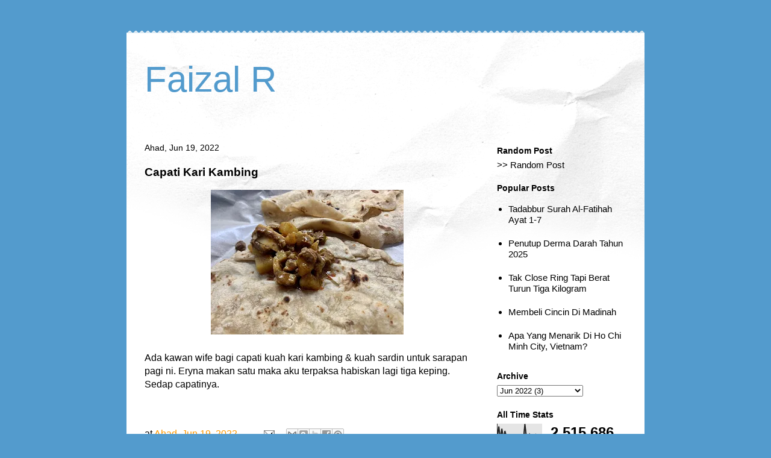

--- FILE ---
content_type: text/html; charset=UTF-8
request_url: https://www.faizalr.com/2022/06/capati-kari-kambing.html
body_size: 12782
content:
<!DOCTYPE html>
<html class='v2' dir='ltr' lang='ms' xmlns='http://www.w3.org/1999/xhtml' xmlns:b='http://www.google.com/2005/gml/b' xmlns:data='http://www.google.com/2005/gml/data' xmlns:expr='http://www.google.com/2005/gml/expr'>
<head>
<link href='https://www.blogger.com/static/v1/widgets/335934321-css_bundle_v2.css' rel='stylesheet' type='text/css'/>
<meta content='bf4c132ff5e40604a41d7e5792928a12' name='p:domain_verify'/>
<script async='async' crossorigin='anonymous' src='https://pagead2.googlesyndication.com/pagead/js/adsbygoogle.js?client=ca-pub-5233842062474187'></script>
<meta content='width=1100' name='viewport'/>
<meta content='text/html; charset=UTF-8' http-equiv='Content-Type'/>
<meta content='blogger' name='generator'/>
<link href='https://www.faizalr.com/favicon.ico' rel='icon' type='image/x-icon'/>
<link href='https://www.faizalr.com/2022/06/capati-kari-kambing.html' rel='canonical'/>
<link rel="alternate" type="application/atom+xml" title="Faizal R - Atom" href="https://www.faizalr.com/feeds/posts/default" />
<link rel="alternate" type="application/rss+xml" title="Faizal R - RSS" href="https://www.faizalr.com/feeds/posts/default?alt=rss" />
<link rel="service.post" type="application/atom+xml" title="Faizal R - Atom" href="https://www.blogger.com/feeds/6842615/posts/default" />

<link rel="alternate" type="application/atom+xml" title="Faizal R - Atom" href="https://www.faizalr.com/feeds/2332020566616228069/comments/default" />
<!--Can't find substitution for tag [blog.ieCssRetrofitLinks]-->
<link href='https://blogger.googleusercontent.com/img/b/R29vZ2xl/AVvXsEhoyOjWRzDeV5_fiLtyHSw4tVSB0_hJccbe7l-6T5du6CDtRThpU4NmasClI5LtpH0Qarfc_Kdrjgy6c76rVmyGPikhP9wdAKsehyf1qcKS2kJedPjv6ZPwlqTgpsyPTrGh1Kb2peLU1Npfxyb2c8JVr1nYYR81uBfyohE5k-oZmhwv0LO27bw/s320/AC6E214C-C37F-48A6-BC0F-0D13A63979BC.jpeg' rel='image_src'/>
<meta content='https://www.faizalr.com/2022/06/capati-kari-kambing.html' property='og:url'/>
<meta content='Capati Kari Kambing ' property='og:title'/>
<meta content='A blog about technology and personal interest.' property='og:description'/>
<meta content='https://blogger.googleusercontent.com/img/b/R29vZ2xl/AVvXsEhoyOjWRzDeV5_fiLtyHSw4tVSB0_hJccbe7l-6T5du6CDtRThpU4NmasClI5LtpH0Qarfc_Kdrjgy6c76rVmyGPikhP9wdAKsehyf1qcKS2kJedPjv6ZPwlqTgpsyPTrGh1Kb2peLU1Npfxyb2c8JVr1nYYR81uBfyohE5k-oZmhwv0LO27bw/w1200-h630-p-k-no-nu/AC6E214C-C37F-48A6-BC0F-0D13A63979BC.jpeg' property='og:image'/>
<title>Faizal R: Capati Kari Kambing </title>
<style id='page-skin-1' type='text/css'><!--
/*
-----------------------------------------------
Blogger Template Style
Name:     Travel
Designer: Sookhee Lee
URL:      www.plyfly.net
----------------------------------------------- */
/* Variable definitions
====================
<Variable name="keycolor" description="Main Color" type="color" default="#539bcd"/>
<Group description="Page Text" selector="body">
<Variable name="body.font" description="Font" type="font"
default="normal normal 13px 'Trebuchet MS',Trebuchet,sans-serif"/>
<Variable name="body.text.color" description="Text Color" type="color" default="#bbbbbb"/>
</Group>
<Group description="Backgrounds" selector=".body-fauxcolumns-outer">
<Variable name="body.background.color" description="Outer Background" type="color" default="#539bcd"/>
<Variable name="content.background.color" description="Main Background" type="color" default="transparent"/>
</Group>
<Group description="Links" selector=".main-outer">
<Variable name="link.color" description="Link Color" type="color" default="#ff9900"/>
<Variable name="link.visited.color" description="Visited Color" type="color" default="#b87209"/>
<Variable name="link.hover.color" description="Hover Color" type="color" default="#ff9900"/>
</Group>
<Group description="Blog Title" selector=".header h1">
<Variable name="header.font" description="Font" type="font"
default="normal normal 60px 'Trebuchet MS',Trebuchet,sans-serif"/>
<Variable name="header.text.color" description="Text Color" type="color" default="#ffffff" />
</Group>
<Group description="Blog Description" selector=".header .description">
<Variable name="description.text.color" description="Description Color" type="color"
default="#000000" />
</Group>
<Group description="Tabs Text" selector=".tabs-inner .widget li a">
<Variable name="tabs.font" description="Font" type="font"
default="normal bold 16px 'Trebuchet MS',Trebuchet,sans-serif"/>
<Variable name="tabs.text.color" description="Text Color" type="color" default="#ffffff"/>
<Variable name="tabs.selected.text.color" description="Selected Color" type="color" default="#ffffff"/>
</Group>
<Group description="Tabs Background" selector=".tabs-outer .PageList">
<Variable name="tabs.background.color" description="Background Color" type="color" default="transparent"/>
<Variable name="tabs.selected.background.color" description="Selected Color" type="color" default="transparent"/>
</Group>
<Group description="Date Header" selector=".main-inner h2.date-header">
<Variable name="date.font" description="Font" type="font"
default="normal normal 14px 'Trebuchet MS',Trebuchet,sans-serif"/>
<Variable name="date.text.color" description="Text Color" type="color" default="#000000"/>
</Group>
<Group description="Post Title" selector="h3.post-title a">
<Variable name="post.title.font" description="Font" type="font"
default="normal bold 20px 'Trebuchet MS',Trebuchet,sans-serif"/>
<Variable name="post.title.text.color" description="Text Color" type="color"
default="#ffffff"/>
</Group>
<Group description="Post Background" selector=".column-center-inner">
<Variable name="post.background.color" description="Background Color" type="color"
default="transparent"/>
<Variable name="post.background.url" description="Post Background URL" type="url" default="none"/>
</Group>
<Group description="Gadget Title Color" selector="h2">
<Variable name="widget.title.font" description="Font" type="font"
default="normal bold 14px 'Trebuchet MS',Trebuchet,sans-serif"/>
<Variable name="widget.title.text.color" description="Title Color" type="color" default="#ffffff"/>
</Group>
<Group description="Gadget Text" selector=".footer-inner .widget, .sidebar .widget">
<Variable name="widget.font" description="Font" type="font"
default="normal normal 16px Arial, Tahoma, Helvetica, FreeSans, sans-serif"/>
<Variable name="widget.text.color" description="Text Color" type="color" default="#000000"/>
</Group>
<Group description="Gadget Links" selector=".sidebar .widget">
<Variable name="widget.link.color" description="Link Color" type="color" default="#000000"/>
<Variable name="widget.link.visited.color" description="Visited Color" type="color" default="#b87209"/>
<Variable name="widget.alternate.text.color" description="Alternate Color" type="color" default="#ffffff"/>
</Group>
<Group description="Sidebar Background" selector=".column-left-inner .column-right-inner">
<Variable name="widget.outer.background.color" description="Background Color" type="color" default="transparent" />
<Variable name="widget.border.bevel.color" description="Bevel Color" type="color" default="transparent" />
</Group>
<Variable name="body.background" description="Body Background" type="background"
color="#539bcd" default="$(color) none repeat-x scroll top center"/>
<Variable name="content.background" description="Content Background" type="background"
color="#FFFFFF" default="$(color) none repeat scroll top center"/>
<Variable name="comments.background" description="Comments Background" type="background"
default="#cccccc none repeat scroll top center"/>
<Variable name="content.imageBorder.top.space" description="Content Image Border Top Space" type="length" default="0" min="0" max="100px"/>
<Variable name="content.imageBorder.top" description="Content Image Border Top" type="url" default="none"/>
<Variable name="content.margin" description="Content Margin Top" type="length" default="20px" min="0" max="100px"/>
<Variable name="content.padding" description="Content Padding" type="length" default="20px" min="0" max="100px"/>
<Variable name="content.posts.padding" description="Posts Content Padding" type="length" default="10px" min="0" max="100px"/>
<Variable name="tabs.background.gradient" description="Tabs Background Gradient" type="url"
default="url(https://resources.blogblog.com/blogblog/data/1kt/travel/bg_black_50.png)"/>
<Variable name="tabs.selected.background.gradient" description="Tabs Selected Background Gradient" type="url"
default="url(https://resources.blogblog.com/blogblog/data/1kt/travel/bg_black_50.png)"/>
<Variable name="widget.outer.background.gradient" description="Sidebar Gradient" type="url"
default="url(https://resources.blogblog.com/blogblog/data/1kt/travel/bg_black_50.png)"/>
<Variable name="footer.background.gradient" description="Footer Background Gradient" type="url" default="none"/>
<Variable name="mobile.background.overlay" description="Mobile Background Overlay" type="string"
default="transparent none repeat scroll top left"/>
<Variable name="mobile.button.color" description="Mobile Button Color" type="color" default="#ffffff" />
<Variable name="startSide" description="Side where text starts in blog language" type="automatic" default="left"/>
<Variable name="endSide" description="Side where text ends in blog language" type="automatic" default="right"/>
*/
/* Content
----------------------------------------------- */
body {
font: normal normal 16px Arial, Tahoma, Helvetica, FreeSans, sans-serif;
color: #000000;
background: #539bcd none repeat-x scroll top center;
}
html body .region-inner {
min-width: 0;
max-width: 100%;
width: auto;
}
a:link {
text-decoration:none;
color: #ff9900;
}
a:visited {
text-decoration:none;
color: #b87209;
}
a:hover {
text-decoration:underline;
color: #ff9900;
}
.content-outer .content-cap-top {
height: 5px;
background: transparent url(https://resources.blogblog.com/blogblog/data/1kt/travel/bg_container.png) repeat-x scroll top center;
}
.content-outer {
margin: 0 auto;
padding-top: 20px;
}
.content-inner {
background: #ffffff url(https://resources.blogblog.com/blogblog/data/1kt/travel/bg_container.png) repeat-x scroll top left;
background-position: left -5px;
background-color: #FFFFFF;
padding: 20px;
}
.main-inner .date-outer {
margin-bottom: 2em;
}
/* Header
----------------------------------------------- */
.header-inner .Header .titlewrapper,
.header-inner .Header .descriptionwrapper {
padding-left: 10px;
padding-right: 10px;
}
.Header h1 {
font: normal normal 60px 'Trebuchet MS',Trebuchet,sans-serif;
color: #539bcd;
}
.Header h1 a {
color: #539bcd;
}
.Header .description {
font-size: 130%;
}
/* Tabs
----------------------------------------------- */
.tabs-inner {
margin: 1em 0 0;
padding: 0;
}
.tabs-inner .section {
margin: 0;
}
.tabs-inner .widget ul {
padding: 0;
background: transparent none repeat scroll top center;
}
.tabs-inner .widget li {
border: none;
}
.tabs-inner .widget li a {
display: inline-block;
padding: 1em 1.5em;
color: #ffffff;
font: normal bold 16px 'Trebuchet MS',Trebuchet,sans-serif;
}
.tabs-inner .widget li.selected a,
.tabs-inner .widget li a:hover {
position: relative;
z-index: 1;
background: transparent none repeat scroll top center;
color: #ffffff;
}
/* Headings
----------------------------------------------- */
h2 {
font: normal bold 14px 'Trebuchet MS',Trebuchet,sans-serif;
color: #000000;
}
.main-inner h2.date-header {
font: normal normal 14px 'Trebuchet MS',Trebuchet,sans-serif;
color: #000000;
}
.footer-inner .widget h2,
.sidebar .widget h2 {
padding-bottom: .5em;
}
/* Main
----------------------------------------------- */
.main-inner {
padding: 20px 0;
}
.main-inner .column-center-inner {
padding: 10px 0;
}
.main-inner .column-center-inner .section {
margin: 0 10px;
}
.main-inner .column-right-inner {
margin-left: 20px;
}
.main-inner .fauxcolumn-right-outer .fauxcolumn-inner {
margin-left: 20px;
background: transparent none repeat scroll top left;
}
.main-inner .column-left-inner {
margin-right: 20px;
}
.main-inner .fauxcolumn-left-outer .fauxcolumn-inner {
margin-right: 20px;
background: transparent none repeat scroll top left;
}
.main-inner .column-left-inner,
.main-inner .column-right-inner {
padding: 15px 0;
}
/* Posts
----------------------------------------------- */
h3.post-title {
margin-top: 20px;
}
h3.post-title a {
font: normal bold 26px Arial, Tahoma, Helvetica, FreeSans, sans-serif;
color: #000000;
}
h3.post-title a:hover {
text-decoration: underline;
}
.main-inner .column-center-outer {
background: transparent none repeat scroll top left;
_background-image: none;
}
.post-body {
line-height: 1.4;
position: relative;
}
.post-header {
margin: 0 0 1em;
line-height: 1.6;
}
.post-footer {
margin: .5em 0;
line-height: 1.6;
}
#blog-pager {
font-size: 140%;
}
#comments {
background: #cccccc none repeat scroll top center;
padding: 15px;
}
#comments .comment-author {
padding-top: 1.5em;
}
#comments h4,
#comments .comment-author a,
#comments .comment-timestamp a {
color: #000000;
}
#comments .comment-author:first-child {
padding-top: 0;
border-top: none;
}
.avatar-image-container {
margin: .2em 0 0;
}
/* Comments
----------------------------------------------- */
#comments a {
color: #000000;
}
.comments .comments-content .icon.blog-author {
background-repeat: no-repeat;
background-image: url([data-uri]);
}
.comments .comments-content .loadmore a {
border-top: 1px solid #000000;
border-bottom: 1px solid #000000;
}
.comments .comment-thread.inline-thread {
background: transparent;
}
.comments .continue {
border-top: 2px solid #000000;
}
/* Widgets
----------------------------------------------- */
.sidebar .widget {
border-bottom: 2px solid transparent;
padding-bottom: 10px;
margin: 10px 0;
}
.sidebar .widget:first-child {
margin-top: 0;
}
.sidebar .widget:last-child {
border-bottom: none;
margin-bottom: 0;
padding-bottom: 0;
}
.footer-inner .widget,
.sidebar .widget {
font: normal normal 15px 'Trebuchet MS',Trebuchet,sans-serif;
color: #000000;
}
.sidebar .widget a:link {
color: #000000;
text-decoration: none;
}
.sidebar .widget a:visited {
color: #b87209;
}
.sidebar .widget a:hover {
color: #000000;
text-decoration: underline;
}
.footer-inner .widget a:link {
color: #ff9900;
text-decoration: none;
}
.footer-inner .widget a:visited {
color: #b87209;
}
.footer-inner .widget a:hover {
color: #ff9900;
text-decoration: underline;
}
.widget .zippy {
color: #ffffff;
}
.footer-inner {
background: transparent none repeat scroll top center;
}
/* Mobile
----------------------------------------------- */
body.mobile  {
background-size: 100% auto;
}
body.mobile .AdSense {
margin: 0 -10px;
}
.mobile .body-fauxcolumn-outer {
background: transparent none repeat scroll top left;
}
.mobile .footer-inner .widget a:link {
color: #000000;
text-decoration: none;
}
.mobile .footer-inner .widget a:visited {
color: #b87209;
}
.mobile-post-outer a {
color: #000000;
}
.mobile-link-button {
background-color: #ff9900;
}
.mobile-link-button a:link, .mobile-link-button a:visited {
color: #539bcd;
}
.mobile-index-contents {
color: #000000;
}
.mobile .tabs-inner .PageList .widget-content {
background: transparent none repeat scroll top center;
color: #ffffff;
}
.mobile .tabs-inner .PageList .widget-content .pagelist-arrow {
border-left: 1px solid #ffffff;
}

--></style>
<style id='template-skin-1' type='text/css'><!--
body {
min-width: 860px;
}
.content-outer, .content-fauxcolumn-outer, .region-inner {
min-width: 860px;
max-width: 860px;
_width: 860px;
}
.main-inner .columns {
padding-left: 0px;
padding-right: 260px;
}
.main-inner .fauxcolumn-center-outer {
left: 0px;
right: 260px;
/* IE6 does not respect left and right together */
_width: expression(this.parentNode.offsetWidth -
parseInt("0px") -
parseInt("260px") + 'px');
}
.main-inner .fauxcolumn-left-outer {
width: 0px;
}
.main-inner .fauxcolumn-right-outer {
width: 260px;
}
.main-inner .column-left-outer {
width: 0px;
right: 100%;
margin-left: -0px;
}
.main-inner .column-right-outer {
width: 260px;
margin-right: -260px;
}
#layout {
min-width: 0;
}
#layout .content-outer {
min-width: 0;
width: 800px;
}
#layout .region-inner {
min-width: 0;
width: auto;
}
body#layout div.add_widget {
padding: 8px;
}
body#layout div.add_widget a {
margin-left: 32px;
}
--></style>
<script type='text/javascript'>
        (function(i,s,o,g,r,a,m){i['GoogleAnalyticsObject']=r;i[r]=i[r]||function(){
        (i[r].q=i[r].q||[]).push(arguments)},i[r].l=1*new Date();a=s.createElement(o),
        m=s.getElementsByTagName(o)[0];a.async=1;a.src=g;m.parentNode.insertBefore(a,m)
        })(window,document,'script','https://www.google-analytics.com/analytics.js','ga');
        ga('create', 'UA-4707811-2', 'auto', 'blogger');
        ga('blogger.send', 'pageview');
      </script>
<link href='https://www.blogger.com/dyn-css/authorization.css?targetBlogID=6842615&amp;zx=54ca794a-6532-4041-b666-05b92bf7e76b' media='none' onload='if(media!=&#39;all&#39;)media=&#39;all&#39;' rel='stylesheet'/><noscript><link href='https://www.blogger.com/dyn-css/authorization.css?targetBlogID=6842615&amp;zx=54ca794a-6532-4041-b666-05b92bf7e76b' rel='stylesheet'/></noscript>
<meta name='google-adsense-platform-account' content='ca-host-pub-1556223355139109'/>
<meta name='google-adsense-platform-domain' content='blogspot.com'/>

<!-- data-ad-client=ca-pub-5233842062474187 -->

</head>
<body class='loading'>
<div class='navbar no-items section' id='navbar' name='Navbar'>
</div>
<div class='body-fauxcolumns'>
<div class='fauxcolumn-outer body-fauxcolumn-outer'>
<div class='cap-top'>
<div class='cap-left'></div>
<div class='cap-right'></div>
</div>
<div class='fauxborder-left'>
<div class='fauxborder-right'></div>
<div class='fauxcolumn-inner'>
</div>
</div>
<div class='cap-bottom'>
<div class='cap-left'></div>
<div class='cap-right'></div>
</div>
</div>
</div>
<div class='content'>
<div class='content-fauxcolumns'>
<div class='fauxcolumn-outer content-fauxcolumn-outer'>
<div class='cap-top'>
<div class='cap-left'></div>
<div class='cap-right'></div>
</div>
<div class='fauxborder-left'>
<div class='fauxborder-right'></div>
<div class='fauxcolumn-inner'>
</div>
</div>
<div class='cap-bottom'>
<div class='cap-left'></div>
<div class='cap-right'></div>
</div>
</div>
</div>
<div class='content-outer'>
<div class='content-cap-top cap-top'>
<div class='cap-left'></div>
<div class='cap-right'></div>
</div>
<div class='fauxborder-left content-fauxborder-left'>
<div class='fauxborder-right content-fauxborder-right'></div>
<div class='content-inner'>
<header>
<div class='header-outer'>
<div class='header-cap-top cap-top'>
<div class='cap-left'></div>
<div class='cap-right'></div>
</div>
<div class='fauxborder-left header-fauxborder-left'>
<div class='fauxborder-right header-fauxborder-right'></div>
<div class='region-inner header-inner'>
<div class='header section' id='header' name='Pengepala'><div class='widget Header' data-version='1' id='Header1'>
<div id='header-inner'>
<div class='titlewrapper'>
<h1 class='title'>
<a href='https://www.faizalr.com/'>
Faizal R
</a>
</h1>
</div>
<div class='descriptionwrapper'>
<p class='description'><span>
</span></p>
</div>
</div>
</div></div>
</div>
</div>
<div class='header-cap-bottom cap-bottom'>
<div class='cap-left'></div>
<div class='cap-right'></div>
</div>
</div>
</header>
<div class='tabs-outer'>
<div class='tabs-cap-top cap-top'>
<div class='cap-left'></div>
<div class='cap-right'></div>
</div>
<div class='fauxborder-left tabs-fauxborder-left'>
<div class='fauxborder-right tabs-fauxborder-right'></div>
<div class='region-inner tabs-inner'>
<div class='tabs no-items section' id='crosscol' name='Rentas Lajur'></div>
<div class='tabs no-items section' id='crosscol-overflow' name='Cross-Column 2'></div>
</div>
</div>
<div class='tabs-cap-bottom cap-bottom'>
<div class='cap-left'></div>
<div class='cap-right'></div>
</div>
</div>
<div class='main-outer'>
<div class='main-cap-top cap-top'>
<div class='cap-left'></div>
<div class='cap-right'></div>
</div>
<div class='fauxborder-left main-fauxborder-left'>
<div class='fauxborder-right main-fauxborder-right'></div>
<div class='region-inner main-inner'>
<div class='columns fauxcolumns'>
<div class='fauxcolumn-outer fauxcolumn-center-outer'>
<div class='cap-top'>
<div class='cap-left'></div>
<div class='cap-right'></div>
</div>
<div class='fauxborder-left'>
<div class='fauxborder-right'></div>
<div class='fauxcolumn-inner'>
</div>
</div>
<div class='cap-bottom'>
<div class='cap-left'></div>
<div class='cap-right'></div>
</div>
</div>
<div class='fauxcolumn-outer fauxcolumn-left-outer'>
<div class='cap-top'>
<div class='cap-left'></div>
<div class='cap-right'></div>
</div>
<div class='fauxborder-left'>
<div class='fauxborder-right'></div>
<div class='fauxcolumn-inner'>
</div>
</div>
<div class='cap-bottom'>
<div class='cap-left'></div>
<div class='cap-right'></div>
</div>
</div>
<div class='fauxcolumn-outer fauxcolumn-right-outer'>
<div class='cap-top'>
<div class='cap-left'></div>
<div class='cap-right'></div>
</div>
<div class='fauxborder-left'>
<div class='fauxborder-right'></div>
<div class='fauxcolumn-inner'>
</div>
</div>
<div class='cap-bottom'>
<div class='cap-left'></div>
<div class='cap-right'></div>
</div>
</div>
<!-- corrects IE6 width calculation -->
<div class='columns-inner'>
<div class='column-center-outer'>
<div class='column-center-inner'>
<div class='main section' id='main' name='Utama'><div class='widget Blog' data-version='1' id='Blog1'>
<div class='blog-posts hfeed'>

          <div class="date-outer">
        
<h2 class='date-header'><span>Ahad, Jun 19, 2022</span></h2>

          <div class="date-posts">
        
<div class='post-outer'>
<div class='post hentry uncustomized-post-template' itemprop='blogPost' itemscope='itemscope' itemtype='http://schema.org/BlogPosting'>
<meta content='https://blogger.googleusercontent.com/img/b/R29vZ2xl/AVvXsEhoyOjWRzDeV5_fiLtyHSw4tVSB0_hJccbe7l-6T5du6CDtRThpU4NmasClI5LtpH0Qarfc_Kdrjgy6c76rVmyGPikhP9wdAKsehyf1qcKS2kJedPjv6ZPwlqTgpsyPTrGh1Kb2peLU1Npfxyb2c8JVr1nYYR81uBfyohE5k-oZmhwv0LO27bw/s320/AC6E214C-C37F-48A6-BC0F-0D13A63979BC.jpeg' itemprop='image_url'/>
<meta content='6842615' itemprop='blogId'/>
<meta content='2332020566616228069' itemprop='postId'/>
<a name='2332020566616228069'></a>
<h3 class='post-title entry-title' itemprop='name'>
Capati Kari Kambing 
</h3>
<div class='post-header'>
<div class='post-header-line-1'></div>
</div>
<div class='post-body entry-content' id='post-body-2332020566616228069' itemprop='description articleBody'>
<p></p><div class="separator" style="clear: both; text-align: center;"><a href="https://blogger.googleusercontent.com/img/b/R29vZ2xl/AVvXsEhoyOjWRzDeV5_fiLtyHSw4tVSB0_hJccbe7l-6T5du6CDtRThpU4NmasClI5LtpH0Qarfc_Kdrjgy6c76rVmyGPikhP9wdAKsehyf1qcKS2kJedPjv6ZPwlqTgpsyPTrGh1Kb2peLU1Npfxyb2c8JVr1nYYR81uBfyohE5k-oZmhwv0LO27bw/s4032/AC6E214C-C37F-48A6-BC0F-0D13A63979BC.jpeg" imageanchor="1" style="margin-left: 1em; margin-right: 1em;"><img border="0" data-original-height="3024" data-original-width="4032" height="240" loading="lazy" src="https://blogger.googleusercontent.com/img/b/R29vZ2xl/AVvXsEhoyOjWRzDeV5_fiLtyHSw4tVSB0_hJccbe7l-6T5du6CDtRThpU4NmasClI5LtpH0Qarfc_Kdrjgy6c76rVmyGPikhP9wdAKsehyf1qcKS2kJedPjv6ZPwlqTgpsyPTrGh1Kb2peLU1Npfxyb2c8JVr1nYYR81uBfyohE5k-oZmhwv0LO27bw/s320-rw/AC6E214C-C37F-48A6-BC0F-0D13A63979BC.jpeg" width="320" /></a></div><br />Ada kawan wife bagi capati kuah kari kambing &amp; kuah sardin untuk sarapan pagi ni. Eryna makan satu maka aku terpaksa habiskan lagi tiga keping. Sedap capatinya.&nbsp;<p></p><p><br /></p>
<div style='clear: both;'></div>
</div>
<div class='post-footer'>
<div class='post-footer-line post-footer-line-1'>
<span class='post-author vcard'>
</span>
<span class='post-timestamp'>
at
<meta content='https://www.faizalr.com/2022/06/capati-kari-kambing.html' itemprop='url'/>
<a class='timestamp-link' href='https://www.faizalr.com/2022/06/capati-kari-kambing.html' rel='bookmark' title='permanent link'><abbr class='published' itemprop='datePublished' title='2022-06-19T10:00:00+08:00'>Ahad, Jun 19, 2022</abbr></a>
</span>
<span class='post-comment-link'>
</span>
<span class='post-icons'>
<span class='item-action'>
<a href='https://www.blogger.com/email-post/6842615/2332020566616228069' title='Catatan E-mel'>
<img alt='' class='icon-action' height='13' src='https://resources.blogblog.com/img/icon18_email.gif' width='18'/>
</a>
</span>
</span>
<div class='post-share-buttons goog-inline-block'>
<a class='goog-inline-block share-button sb-email' href='https://www.blogger.com/share-post.g?blogID=6842615&postID=2332020566616228069&target=email' target='_blank' title='E-melkan Ini'><span class='share-button-link-text'>E-melkan Ini</span></a><a class='goog-inline-block share-button sb-blog' href='https://www.blogger.com/share-post.g?blogID=6842615&postID=2332020566616228069&target=blog' onclick='window.open(this.href, "_blank", "height=270,width=475"); return false;' target='_blank' title='BlogThis!'><span class='share-button-link-text'>BlogThis!</span></a><a class='goog-inline-block share-button sb-twitter' href='https://www.blogger.com/share-post.g?blogID=6842615&postID=2332020566616228069&target=twitter' target='_blank' title='Kongsi pada X'><span class='share-button-link-text'>Kongsi pada X</span></a><a class='goog-inline-block share-button sb-facebook' href='https://www.blogger.com/share-post.g?blogID=6842615&postID=2332020566616228069&target=facebook' onclick='window.open(this.href, "_blank", "height=430,width=640"); return false;' target='_blank' title='Kongsi ke Facebook'><span class='share-button-link-text'>Kongsi ke Facebook</span></a><a class='goog-inline-block share-button sb-pinterest' href='https://www.blogger.com/share-post.g?blogID=6842615&postID=2332020566616228069&target=pinterest' target='_blank' title='Kongsi ke Pinterest'><span class='share-button-link-text'>Kongsi ke Pinterest</span></a>
</div>
</div>
<div class='post-footer-line post-footer-line-2'>
<span class='post-labels'>
</span>
</div>
<div class='post-footer-line post-footer-line-3'>
<span class='post-location'>
</span>
</div>
</div>
</div>
<div class='comments' id='comments'>
<a name='comments'></a>
<h4>Tiada ulasan:</h4>
<div id='Blog1_comments-block-wrapper'>
<dl class='avatar-comment-indent' id='comments-block'>
</dl>
</div>
<p class='comment-footer'>
<div class='comment-form'>
<a name='comment-form'></a>
<h4 id='comment-post-message'>Catat Ulasan</h4>
<p>
</p>
<a href='https://www.blogger.com/comment/frame/6842615?po=2332020566616228069&hl=ms&saa=85391&origin=https://www.faizalr.com' id='comment-editor-src'></a>
<iframe allowtransparency='true' class='blogger-iframe-colorize blogger-comment-from-post' frameborder='0' height='410px' id='comment-editor' name='comment-editor' src='' width='100%'></iframe>
<script src='https://www.blogger.com/static/v1/jsbin/1345082660-comment_from_post_iframe.js' type='text/javascript'></script>
<script type='text/javascript'>
      BLOG_CMT_createIframe('https://www.blogger.com/rpc_relay.html');
    </script>
</div>
</p>
</div>
</div>

        </div></div>
      
</div>
<div class='blog-pager' id='blog-pager'>
<span id='blog-pager-newer-link'>
<a class='blog-pager-newer-link' href='https://www.faizalr.com/2022/06/seminar-pendigitalan-organisasi-dan.html' id='Blog1_blog-pager-newer-link' title='Catatan Terbaru'>Catatan Terbaru</a>
</span>
<span id='blog-pager-older-link'>
<a class='blog-pager-older-link' href='https://www.faizalr.com/2022/06/tetamu-allah.html' id='Blog1_blog-pager-older-link' title='Catatan Lama'>Catatan Lama</a>
</span>
<a class='home-link' href='https://www.faizalr.com/'>Laman utama</a>
</div>
<div class='clear'></div>
<div class='post-feeds'>
<div class='feed-links'>
Langgan:
<a class='feed-link' href='https://www.faizalr.com/feeds/2332020566616228069/comments/default' target='_blank' type='application/atom+xml'>Catat Ulasan (Atom)</a>
</div>
</div>
</div></div>
</div>
</div>
<div class='column-left-outer'>
<div class='column-left-inner'>
<aside>
</aside>
</div>
</div>
<div class='column-right-outer'>
<div class='column-right-inner'>
<aside>
<div class='sidebar section' id='sidebar-right-1'><div class='widget HTML' data-version='1' id='HTML1'>
<h2 class='title'>Random Post</h2>
<div class='widget-content'>
<script>
  var postLinks = [];

  fetch("https://www.faizalr.com/feeds/posts/default?alt=json")
    .then(response => response.json())
    .then(data => {
      var entries = data.feed.entry;
      for (var i = 0; i < entries.length; i++) {
        var links = entries[i].link;
        for (var j = 0; j < links.length; j++) {
          if (links[j].rel === "alternate") {
            postLinks.push(links[j].href);
            break;
          }
        }
      }
    });

  function openRandomPost() {
    if (postLinks.length > 0) {
      var randomIndex = Math.floor(Math.random() * postLinks.length);
      window.location.href = postLinks[randomIndex];
    } else {
      alert("Loading posts. Please try again in a second.");
    }
  }
</script>

<a href="javascript:void(0);" onclick="openRandomPost()">>> Random Post</a>
</div>
<div class='clear'></div>
</div><div class='widget PopularPosts' data-version='1' id='PopularPosts1'>
<h2>Popular Posts</h2>
<div class='widget-content popular-posts'>
<ul>
<li>
<a href='https://www.faizalr.com/2024/09/tadabbur-surah-al-fatihah-ayat-1-7.html'>Tadabbur Surah Al-Fatihah Ayat 1-7</a>
</li>
<li>
<a href='https://www.faizalr.com/2025/12/penutup-derma-darah-tahun-2025.html'>Penutup Derma Darah Tahun 2025</a>
</li>
<li>
<a href='https://www.faizalr.com/2025/12/tak-close-ring-tapi-berat-turun-tiga.html'>Tak Close Ring Tapi Berat Turun Tiga Kilogram</a>
</li>
<li>
<a href='https://www.faizalr.com/2024/03/membeli-cincin-di-madinah.html'>Membeli Cincin Di Madinah</a>
</li>
<li>
<a href='https://www.faizalr.com/2023/10/apa-yang-menarik-di-ho-chi-minh-city.html'>Apa Yang Menarik Di Ho Chi Minh City, Vietnam?</a>
</li>
</ul>
<div class='clear'></div>
</div>
</div>
<div class='widget BlogArchive' data-version='1' id='BlogArchive1'>
<h2>Archive</h2>
<div class='widget-content'>
<div id='ArchiveList'>
<div id='BlogArchive1_ArchiveList'>
<select id='BlogArchive1_ArchiveMenu'>
<option value=''>Archive</option>
<option value='https://www.faizalr.com/2026/01/'>Januari 2026 (2)</option>
<option value='https://www.faizalr.com/2025/12/'>Disember 2025 (5)</option>
<option value='https://www.faizalr.com/2025/11/'>November 2025 (4)</option>
<option value='https://www.faizalr.com/2025/10/'>Oktober 2025 (3)</option>
<option value='https://www.faizalr.com/2025/09/'>September 2025 (4)</option>
<option value='https://www.faizalr.com/2025/08/'>Ogos 2025 (5)</option>
<option value='https://www.faizalr.com/2025/07/'>Julai 2025 (4)</option>
<option value='https://www.faizalr.com/2025/06/'>Jun 2025 (2)</option>
<option value='https://www.faizalr.com/2025/05/'>Mei 2025 (4)</option>
<option value='https://www.faizalr.com/2025/04/'>April 2025 (3)</option>
<option value='https://www.faizalr.com/2025/03/'>Mac 2025 (5)</option>
<option value='https://www.faizalr.com/2025/02/'>Februari 2025 (7)</option>
<option value='https://www.faizalr.com/2025/01/'>Januari 2025 (4)</option>
<option value='https://www.faizalr.com/2024/12/'>Disember 2024 (3)</option>
<option value='https://www.faizalr.com/2024/11/'>November 2024 (8)</option>
<option value='https://www.faizalr.com/2024/10/'>Oktober 2024 (9)</option>
<option value='https://www.faizalr.com/2024/09/'>September 2024 (5)</option>
<option value='https://www.faizalr.com/2024/08/'>Ogos 2024 (10)</option>
<option value='https://www.faizalr.com/2024/07/'>Julai 2024 (7)</option>
<option value='https://www.faizalr.com/2024/06/'>Jun 2024 (7)</option>
<option value='https://www.faizalr.com/2024/05/'>Mei 2024 (6)</option>
<option value='https://www.faizalr.com/2024/04/'>April 2024 (6)</option>
<option value='https://www.faizalr.com/2024/03/'>Mac 2024 (3)</option>
<option value='https://www.faizalr.com/2024/02/'>Februari 2024 (7)</option>
<option value='https://www.faizalr.com/2024/01/'>Januari 2024 (5)</option>
<option value='https://www.faizalr.com/2023/12/'>Disember 2023 (6)</option>
<option value='https://www.faizalr.com/2023/11/'>November 2023 (8)</option>
<option value='https://www.faizalr.com/2023/10/'>Oktober 2023 (8)</option>
<option value='https://www.faizalr.com/2023/09/'>September 2023 (8)</option>
<option value='https://www.faizalr.com/2023/08/'>Ogos 2023 (10)</option>
<option value='https://www.faizalr.com/2023/07/'>Julai 2023 (4)</option>
<option value='https://www.faizalr.com/2023/06/'>Jun 2023 (3)</option>
<option value='https://www.faizalr.com/2023/05/'>Mei 2023 (5)</option>
<option value='https://www.faizalr.com/2023/04/'>April 2023 (4)</option>
<option value='https://www.faizalr.com/2023/03/'>Mac 2023 (5)</option>
<option value='https://www.faizalr.com/2023/02/'>Februari 2023 (3)</option>
<option value='https://www.faizalr.com/2023/01/'>Januari 2023 (5)</option>
<option value='https://www.faizalr.com/2022/12/'>Disember 2022 (1)</option>
<option value='https://www.faizalr.com/2022/11/'>November 2022 (1)</option>
<option value='https://www.faizalr.com/2022/10/'>Oktober 2022 (3)</option>
<option value='https://www.faizalr.com/2022/09/'>September 2022 (5)</option>
<option value='https://www.faizalr.com/2022/08/'>Ogos 2022 (2)</option>
<option value='https://www.faizalr.com/2022/07/'>Julai 2022 (1)</option>
<option value='https://www.faizalr.com/2022/06/'>Jun 2022 (3)</option>
<option value='https://www.faizalr.com/2022/05/'>Mei 2022 (2)</option>
<option value='https://www.faizalr.com/2022/04/'>April 2022 (2)</option>
<option value='https://www.faizalr.com/2022/03/'>Mac 2022 (6)</option>
<option value='https://www.faizalr.com/2022/02/'>Februari 2022 (5)</option>
<option value='https://www.faizalr.com/2022/01/'>Januari 2022 (1)</option>
<option value='https://www.faizalr.com/2021/12/'>Disember 2021 (7)</option>
<option value='https://www.faizalr.com/2021/11/'>November 2021 (8)</option>
<option value='https://www.faizalr.com/2021/10/'>Oktober 2021 (10)</option>
<option value='https://www.faizalr.com/2021/09/'>September 2021 (5)</option>
<option value='https://www.faizalr.com/2021/08/'>Ogos 2021 (5)</option>
<option value='https://www.faizalr.com/2021/07/'>Julai 2021 (4)</option>
<option value='https://www.faizalr.com/2021/04/'>April 2021 (5)</option>
<option value='https://www.faizalr.com/2021/02/'>Februari 2021 (1)</option>
<option value='https://www.faizalr.com/2021/01/'>Januari 2021 (1)</option>
<option value='https://www.faizalr.com/2020/12/'>Disember 2020 (6)</option>
<option value='https://www.faizalr.com/2020/11/'>November 2020 (7)</option>
<option value='https://www.faizalr.com/2020/10/'>Oktober 2020 (2)</option>
<option value='https://www.faizalr.com/2020/09/'>September 2020 (4)</option>
<option value='https://www.faizalr.com/2020/08/'>Ogos 2020 (7)</option>
<option value='https://www.faizalr.com/2020/07/'>Julai 2020 (9)</option>
<option value='https://www.faizalr.com/2020/06/'>Jun 2020 (10)</option>
<option value='https://www.faizalr.com/2020/05/'>Mei 2020 (10)</option>
<option value='https://www.faizalr.com/2020/04/'>April 2020 (9)</option>
<option value='https://www.faizalr.com/2020/03/'>Mac 2020 (8)</option>
<option value='https://www.faizalr.com/2020/02/'>Februari 2020 (14)</option>
<option value='https://www.faizalr.com/2020/01/'>Januari 2020 (5)</option>
<option value='https://www.faizalr.com/2019/12/'>Disember 2019 (1)</option>
<option value='https://www.faizalr.com/2019/11/'>November 2019 (3)</option>
<option value='https://www.faizalr.com/2019/10/'>Oktober 2019 (3)</option>
<option value='https://www.faizalr.com/2019/09/'>September 2019 (4)</option>
<option value='https://www.faizalr.com/2019/08/'>Ogos 2019 (5)</option>
<option value='https://www.faizalr.com/2019/07/'>Julai 2019 (5)</option>
<option value='https://www.faizalr.com/2019/06/'>Jun 2019 (2)</option>
<option value='https://www.faizalr.com/2019/05/'>Mei 2019 (5)</option>
<option value='https://www.faizalr.com/2019/04/'>April 2019 (9)</option>
<option value='https://www.faizalr.com/2019/03/'>Mac 2019 (5)</option>
<option value='https://www.faizalr.com/2019/02/'>Februari 2019 (16)</option>
<option value='https://www.faizalr.com/2019/01/'>Januari 2019 (8)</option>
<option value='https://www.faizalr.com/2018/12/'>Disember 2018 (9)</option>
<option value='https://www.faizalr.com/2018/11/'>November 2018 (9)</option>
<option value='https://www.faizalr.com/2018/10/'>Oktober 2018 (6)</option>
<option value='https://www.faizalr.com/2018/09/'>September 2018 (9)</option>
<option value='https://www.faizalr.com/2018/08/'>Ogos 2018 (12)</option>
<option value='https://www.faizalr.com/2018/07/'>Julai 2018 (8)</option>
<option value='https://www.faizalr.com/2018/06/'>Jun 2018 (12)</option>
<option value='https://www.faizalr.com/2018/05/'>Mei 2018 (9)</option>
<option value='https://www.faizalr.com/2018/04/'>April 2018 (17)</option>
<option value='https://www.faizalr.com/2018/03/'>Mac 2018 (19)</option>
<option value='https://www.faizalr.com/2018/02/'>Februari 2018 (12)</option>
<option value='https://www.faizalr.com/2018/01/'>Januari 2018 (14)</option>
<option value='https://www.faizalr.com/2017/12/'>Disember 2017 (15)</option>
<option value='https://www.faizalr.com/2017/11/'>November 2017 (24)</option>
<option value='https://www.faizalr.com/2017/10/'>Oktober 2017 (25)</option>
<option value='https://www.faizalr.com/2017/09/'>September 2017 (21)</option>
<option value='https://www.faizalr.com/2017/08/'>Ogos 2017 (31)</option>
<option value='https://www.faizalr.com/2017/07/'>Julai 2017 (21)</option>
<option value='https://www.faizalr.com/2017/06/'>Jun 2017 (10)</option>
<option value='https://www.faizalr.com/2017/05/'>Mei 2017 (9)</option>
<option value='https://www.faizalr.com/2017/04/'>April 2017 (9)</option>
<option value='https://www.faizalr.com/2017/03/'>Mac 2017 (8)</option>
<option value='https://www.faizalr.com/2017/02/'>Februari 2017 (6)</option>
<option value='https://www.faizalr.com/2017/01/'>Januari 2017 (14)</option>
<option value='https://www.faizalr.com/2016/12/'>Disember 2016 (12)</option>
<option value='https://www.faizalr.com/2016/11/'>November 2016 (23)</option>
<option value='https://www.faizalr.com/2016/10/'>Oktober 2016 (15)</option>
<option value='https://www.faizalr.com/2016/09/'>September 2016 (11)</option>
<option value='https://www.faizalr.com/2016/08/'>Ogos 2016 (6)</option>
<option value='https://www.faizalr.com/2016/07/'>Julai 2016 (11)</option>
<option value='https://www.faizalr.com/2016/06/'>Jun 2016 (8)</option>
<option value='https://www.faizalr.com/2016/05/'>Mei 2016 (14)</option>
<option value='https://www.faizalr.com/2016/04/'>April 2016 (13)</option>
<option value='https://www.faizalr.com/2016/03/'>Mac 2016 (12)</option>
<option value='https://www.faizalr.com/2016/02/'>Februari 2016 (14)</option>
<option value='https://www.faizalr.com/2016/01/'>Januari 2016 (22)</option>
<option value='https://www.faizalr.com/2015/12/'>Disember 2015 (25)</option>
<option value='https://www.faizalr.com/2015/11/'>November 2015 (17)</option>
<option value='https://www.faizalr.com/2015/10/'>Oktober 2015 (9)</option>
<option value='https://www.faizalr.com/2015/09/'>September 2015 (13)</option>
<option value='https://www.faizalr.com/2015/08/'>Ogos 2015 (22)</option>
<option value='https://www.faizalr.com/2015/07/'>Julai 2015 (9)</option>
<option value='https://www.faizalr.com/2015/06/'>Jun 2015 (20)</option>
<option value='https://www.faizalr.com/2015/05/'>Mei 2015 (12)</option>
<option value='https://www.faizalr.com/2015/04/'>April 2015 (13)</option>
<option value='https://www.faizalr.com/2015/03/'>Mac 2015 (13)</option>
<option value='https://www.faizalr.com/2015/02/'>Februari 2015 (9)</option>
<option value='https://www.faizalr.com/2015/01/'>Januari 2015 (15)</option>
<option value='https://www.faizalr.com/2014/12/'>Disember 2014 (12)</option>
<option value='https://www.faizalr.com/2014/11/'>November 2014 (12)</option>
<option value='https://www.faizalr.com/2014/10/'>Oktober 2014 (12)</option>
<option value='https://www.faizalr.com/2014/09/'>September 2014 (12)</option>
<option value='https://www.faizalr.com/2014/08/'>Ogos 2014 (15)</option>
<option value='https://www.faizalr.com/2014/07/'>Julai 2014 (22)</option>
<option value='https://www.faizalr.com/2014/06/'>Jun 2014 (11)</option>
<option value='https://www.faizalr.com/2014/05/'>Mei 2014 (16)</option>
<option value='https://www.faizalr.com/2014/04/'>April 2014 (6)</option>
<option value='https://www.faizalr.com/2014/03/'>Mac 2014 (6)</option>
<option value='https://www.faizalr.com/2014/02/'>Februari 2014 (9)</option>
<option value='https://www.faizalr.com/2014/01/'>Januari 2014 (10)</option>
<option value='https://www.faizalr.com/2013/12/'>Disember 2013 (8)</option>
<option value='https://www.faizalr.com/2013/11/'>November 2013 (12)</option>
<option value='https://www.faizalr.com/2013/10/'>Oktober 2013 (10)</option>
<option value='https://www.faizalr.com/2013/09/'>September 2013 (18)</option>
<option value='https://www.faizalr.com/2013/08/'>Ogos 2013 (15)</option>
<option value='https://www.faizalr.com/2013/07/'>Julai 2013 (10)</option>
<option value='https://www.faizalr.com/2013/06/'>Jun 2013 (10)</option>
<option value='https://www.faizalr.com/2013/05/'>Mei 2013 (8)</option>
<option value='https://www.faizalr.com/2013/04/'>April 2013 (12)</option>
<option value='https://www.faizalr.com/2013/03/'>Mac 2013 (22)</option>
<option value='https://www.faizalr.com/2013/02/'>Februari 2013 (52)</option>
<option value='https://www.faizalr.com/2013/01/'>Januari 2013 (42)</option>
<option value='https://www.faizalr.com/2012/12/'>Disember 2012 (43)</option>
<option value='https://www.faizalr.com/2012/11/'>November 2012 (8)</option>
<option value='https://www.faizalr.com/2012/10/'>Oktober 2012 (5)</option>
<option value='https://www.faizalr.com/2012/09/'>September 2012 (4)</option>
<option value='https://www.faizalr.com/2012/08/'>Ogos 2012 (6)</option>
<option value='https://www.faizalr.com/2012/07/'>Julai 2012 (3)</option>
<option value='https://www.faizalr.com/2012/06/'>Jun 2012 (10)</option>
<option value='https://www.faizalr.com/2012/05/'>Mei 2012 (10)</option>
<option value='https://www.faizalr.com/2012/04/'>April 2012 (9)</option>
<option value='https://www.faizalr.com/2012/03/'>Mac 2012 (12)</option>
<option value='https://www.faizalr.com/2012/02/'>Februari 2012 (14)</option>
<option value='https://www.faizalr.com/2012/01/'>Januari 2012 (22)</option>
<option value='https://www.faizalr.com/2011/12/'>Disember 2011 (14)</option>
<option value='https://www.faizalr.com/2011/11/'>November 2011 (21)</option>
<option value='https://www.faizalr.com/2011/10/'>Oktober 2011 (12)</option>
<option value='https://www.faizalr.com/2011/09/'>September 2011 (12)</option>
<option value='https://www.faizalr.com/2011/08/'>Ogos 2011 (16)</option>
<option value='https://www.faizalr.com/2011/07/'>Julai 2011 (26)</option>
<option value='https://www.faizalr.com/2011/06/'>Jun 2011 (30)</option>
<option value='https://www.faizalr.com/2011/05/'>Mei 2011 (34)</option>
<option value='https://www.faizalr.com/2011/04/'>April 2011 (32)</option>
<option value='https://www.faizalr.com/2011/03/'>Mac 2011 (27)</option>
<option value='https://www.faizalr.com/2011/02/'>Februari 2011 (35)</option>
<option value='https://www.faizalr.com/2011/01/'>Januari 2011 (57)</option>
<option value='https://www.faizalr.com/2010/12/'>Disember 2010 (45)</option>
<option value='https://www.faizalr.com/2010/11/'>November 2010 (34)</option>
<option value='https://www.faizalr.com/2010/10/'>Oktober 2010 (37)</option>
<option value='https://www.faizalr.com/2010/09/'>September 2010 (48)</option>
<option value='https://www.faizalr.com/2010/08/'>Ogos 2010 (36)</option>
<option value='https://www.faizalr.com/2010/07/'>Julai 2010 (60)</option>
<option value='https://www.faizalr.com/2010/06/'>Jun 2010 (49)</option>
<option value='https://www.faizalr.com/2010/05/'>Mei 2010 (46)</option>
<option value='https://www.faizalr.com/2010/04/'>April 2010 (41)</option>
<option value='https://www.faizalr.com/2010/03/'>Mac 2010 (60)</option>
<option value='https://www.faizalr.com/2010/02/'>Februari 2010 (57)</option>
<option value='https://www.faizalr.com/2010/01/'>Januari 2010 (67)</option>
<option value='https://www.faizalr.com/2009/12/'>Disember 2009 (57)</option>
<option value='https://www.faizalr.com/2009/11/'>November 2009 (65)</option>
<option value='https://www.faizalr.com/2009/10/'>Oktober 2009 (67)</option>
<option value='https://www.faizalr.com/2009/09/'>September 2009 (67)</option>
<option value='https://www.faizalr.com/2009/08/'>Ogos 2009 (59)</option>
<option value='https://www.faizalr.com/2009/07/'>Julai 2009 (63)</option>
<option value='https://www.faizalr.com/2009/06/'>Jun 2009 (74)</option>
<option value='https://www.faizalr.com/2009/05/'>Mei 2009 (73)</option>
<option value='https://www.faizalr.com/2009/04/'>April 2009 (63)</option>
<option value='https://www.faizalr.com/2009/03/'>Mac 2009 (47)</option>
<option value='https://www.faizalr.com/2009/02/'>Februari 2009 (63)</option>
<option value='https://www.faizalr.com/2009/01/'>Januari 2009 (48)</option>
<option value='https://www.faizalr.com/2008/12/'>Disember 2008 (58)</option>
<option value='https://www.faizalr.com/2008/11/'>November 2008 (53)</option>
<option value='https://www.faizalr.com/2008/10/'>Oktober 2008 (43)</option>
<option value='https://www.faizalr.com/2008/09/'>September 2008 (50)</option>
<option value='https://www.faizalr.com/2008/08/'>Ogos 2008 (79)</option>
<option value='https://www.faizalr.com/2008/07/'>Julai 2008 (66)</option>
<option value='https://www.faizalr.com/2008/06/'>Jun 2008 (99)</option>
<option value='https://www.faizalr.com/2008/05/'>Mei 2008 (60)</option>
<option value='https://www.faizalr.com/2008/04/'>April 2008 (34)</option>
<option value='https://www.faizalr.com/2008/03/'>Mac 2008 (51)</option>
<option value='https://www.faizalr.com/2008/02/'>Februari 2008 (55)</option>
<option value='https://www.faizalr.com/2008/01/'>Januari 2008 (83)</option>
<option value='https://www.faizalr.com/2007/12/'>Disember 2007 (47)</option>
<option value='https://www.faizalr.com/2007/11/'>November 2007 (31)</option>
<option value='https://www.faizalr.com/2007/10/'>Oktober 2007 (19)</option>
<option value='https://www.faizalr.com/2007/09/'>September 2007 (29)</option>
<option value='https://www.faizalr.com/2007/08/'>Ogos 2007 (13)</option>
<option value='https://www.faizalr.com/2007/07/'>Julai 2007 (27)</option>
<option value='https://www.faizalr.com/2007/06/'>Jun 2007 (33)</option>
<option value='https://www.faizalr.com/2007/05/'>Mei 2007 (41)</option>
<option value='https://www.faizalr.com/2007/04/'>April 2007 (36)</option>
<option value='https://www.faizalr.com/2007/03/'>Mac 2007 (37)</option>
<option value='https://www.faizalr.com/2007/02/'>Februari 2007 (19)</option>
<option value='https://www.faizalr.com/2007/01/'>Januari 2007 (23)</option>
<option value='https://www.faizalr.com/2006/12/'>Disember 2006 (25)</option>
<option value='https://www.faizalr.com/2006/11/'>November 2006 (21)</option>
<option value='https://www.faizalr.com/2006/10/'>Oktober 2006 (22)</option>
<option value='https://www.faizalr.com/2006/09/'>September 2006 (29)</option>
<option value='https://www.faizalr.com/2006/08/'>Ogos 2006 (31)</option>
<option value='https://www.faizalr.com/2006/07/'>Julai 2006 (52)</option>
<option value='https://www.faizalr.com/2006/06/'>Jun 2006 (39)</option>
<option value='https://www.faizalr.com/2006/05/'>Mei 2006 (42)</option>
<option value='https://www.faizalr.com/2006/04/'>April 2006 (49)</option>
<option value='https://www.faizalr.com/2006/03/'>Mac 2006 (55)</option>
<option value='https://www.faizalr.com/2006/02/'>Februari 2006 (44)</option>
<option value='https://www.faizalr.com/2006/01/'>Januari 2006 (91)</option>
<option value='https://www.faizalr.com/2005/12/'>Disember 2005 (101)</option>
<option value='https://www.faizalr.com/2005/11/'>November 2005 (84)</option>
<option value='https://www.faizalr.com/2005/10/'>Oktober 2005 (122)</option>
<option value='https://www.faizalr.com/2005/09/'>September 2005 (97)</option>
<option value='https://www.faizalr.com/2005/08/'>Ogos 2005 (83)</option>
<option value='https://www.faizalr.com/2005/07/'>Julai 2005 (115)</option>
<option value='https://www.faizalr.com/2005/06/'>Jun 2005 (82)</option>
<option value='https://www.faizalr.com/2005/05/'>Mei 2005 (65)</option>
<option value='https://www.faizalr.com/2005/04/'>April 2005 (39)</option>
</select>
</div>
</div>
<div class='clear'></div>
</div>
</div><div class='widget Stats' data-version='1' id='Stats1'>
<h2>All Time Stats</h2>
<div class='widget-content'>
<div id='Stats1_content' style='display: none;'>
<script src='https://www.gstatic.com/charts/loader.js' type='text/javascript'></script>
<span id='Stats1_sparklinespan' style='display:inline-block; width:75px; height:30px'></span>
<span class='counter-wrapper text-counter-wrapper' id='Stats1_totalCount'>
</span>
<div class='clear'></div>
</div>
</div>
</div><div class='widget Followers' data-version='1' id='Followers1'>
<h2 class='title'>Follow</h2>
<div class='widget-content'>
<div id='Followers1-wrapper'>
<div style='margin-right:2px;'>
<div><script type="text/javascript" src="https://apis.google.com/js/platform.js"></script>
<div id="followers-iframe-container"></div>
<script type="text/javascript">
    window.followersIframe = null;
    function followersIframeOpen(url) {
      gapi.load("gapi.iframes", function() {
        if (gapi.iframes && gapi.iframes.getContext) {
          window.followersIframe = gapi.iframes.getContext().openChild({
            url: url,
            where: document.getElementById("followers-iframe-container"),
            messageHandlersFilter: gapi.iframes.CROSS_ORIGIN_IFRAMES_FILTER,
            messageHandlers: {
              '_ready': function(obj) {
                window.followersIframe.getIframeEl().height = obj.height;
              },
              'reset': function() {
                window.followersIframe.close();
                followersIframeOpen("https://www.blogger.com/followers/frame/6842615?colors\x3dCgt0cmFuc3BhcmVudBILdHJhbnNwYXJlbnQaByMwMDAwMDAiByNmZjk5MDAqByNGRkZGRkYyByMwMDAwMDA6ByMwMDAwMDBCByNmZjk5MDBKByNmZmZmZmZSByNmZjk5MDBaC3RyYW5zcGFyZW50\x26pageSize\x3d21\x26hl\x3dms\x26origin\x3dhttps://www.faizalr.com");
              },
              'open': function(url) {
                window.followersIframe.close();
                followersIframeOpen(url);
              }
            }
          });
        }
      });
    }
    followersIframeOpen("https://www.blogger.com/followers/frame/6842615?colors\x3dCgt0cmFuc3BhcmVudBILdHJhbnNwYXJlbnQaByMwMDAwMDAiByNmZjk5MDAqByNGRkZGRkYyByMwMDAwMDA6ByMwMDAwMDBCByNmZjk5MDBKByNmZmZmZmZSByNmZjk5MDBaC3RyYW5zcGFyZW50\x26pageSize\x3d21\x26hl\x3dms\x26origin\x3dhttps://www.faizalr.com");
  </script></div>
</div>
</div>
<div class='clear'></div>
</div>
</div><div class='widget HTML' data-version='1' id='HTML4'>
<div class='widget-content'>
<!-- Start of StatCounter Code for Blogger / Blogspot -->
<script type="text/javascript">
//<![CDATA[
var sc_project=746807; 
var sc_invisible=1; 
var sc_security="485e2d0c"; 
var scJsHost = (("https:" == document.location.protocol) ? "https://secure." : "http://www.");
document.write("<sc"+"ript type='text/javascript' src='" + scJsHost+ "statcounter.com/counter/counter_xhtml.js'></"+"script>");
//]]>
</script>
<noscript><div class="statcounter"><a title="hit counter for blogger" href="http://statcounter.com/blogger/" class="statcounter"><img class="statcounter" src="https://lh3.googleusercontent.com/blogger_img_proxy/AEn0k_t_w8uMD4b3zHsd2OEYnXDxbXe-NVXc1R0_M3v1E9fpxSbT-yPwQqn9g2ESp98CbOkPxMWVaXxJRfYW1I5v1Hr1EnT5YU7n9e8ZqG55WtM0XA=s0-d" alt="hit counter for blogger"></a></div></noscript>
<!-- End of StatCounter Code for Blogger / Blogspot -->
</div>
<div class='clear'></div>
</div></div>
</aside>
</div>
</div>
</div>
<div style='clear: both'></div>
<!-- columns -->
</div>
<!-- main -->
</div>
</div>
<div class='main-cap-bottom cap-bottom'>
<div class='cap-left'></div>
<div class='cap-right'></div>
</div>
</div>
<footer>
<div class='footer-outer'>
<div class='footer-cap-top cap-top'>
<div class='cap-left'></div>
<div class='cap-right'></div>
</div>
<div class='fauxborder-left footer-fauxborder-left'>
<div class='fauxborder-right footer-fauxborder-right'></div>
<div class='region-inner footer-inner'>
<div class='foot no-items section' id='footer-1'></div>
<table border='0' cellpadding='0' cellspacing='0' class='section-columns columns-2'>
<tbody>
<tr>
<td class='first columns-cell'>
<div class='foot no-items section' id='footer-2-1'></div>
</td>
<td class='columns-cell'>
<div class='foot no-items section' id='footer-2-2'></div>
</td>
</tr>
</tbody>
</table>
<!-- outside of the include in order to lock Attribution widget -->
<div class='foot section' id='footer-3' name='Pengaki'><div class='widget HTML' data-version='1' id='HTML5'>
<div class='widget-content'>
<center>&copy; 2004<script>new Date().getFullYear()>2010&&document.write("-"+new Date().getFullYear());</script>, Faizal Rahman.</center>
</div>
<div class='clear'></div>
</div><div class='widget Attribution' data-version='1' id='Attribution1'>
<div class='widget-content' style='text-align: center;'>
Photos taken by me and writings are not to be used elsewhere. &#169; All rights reserved. Dikuasakan oleh <a href='https://www.blogger.com' target='_blank'>Blogger</a>.
</div>
<div class='clear'></div>
</div></div>
</div>
</div>
<div class='footer-cap-bottom cap-bottom'>
<div class='cap-left'></div>
<div class='cap-right'></div>
</div>
</div>
</footer>
<!-- content -->
</div>
</div>
<div class='content-cap-bottom cap-bottom'>
<div class='cap-left'></div>
<div class='cap-right'></div>
</div>
</div>
</div>
<script type='text/javascript'>
    window.setTimeout(function() {
        document.body.className = document.body.className.replace('loading', '');
      }, 10);
  </script>

<script type="text/javascript" src="https://www.blogger.com/static/v1/widgets/3845888474-widgets.js"></script>
<script type='text/javascript'>
window['__wavt'] = 'AOuZoY6-Xq-qRb89-4UbkJtMz3EL_sm8lQ:1768276062688';_WidgetManager._Init('//www.blogger.com/rearrange?blogID\x3d6842615','//www.faizalr.com/2022/06/capati-kari-kambing.html','6842615');
_WidgetManager._SetDataContext([{'name': 'blog', 'data': {'blogId': '6842615', 'title': 'Faizal R', 'url': 'https://www.faizalr.com/2022/06/capati-kari-kambing.html', 'canonicalUrl': 'https://www.faizalr.com/2022/06/capati-kari-kambing.html', 'homepageUrl': 'https://www.faizalr.com/', 'searchUrl': 'https://www.faizalr.com/search', 'canonicalHomepageUrl': 'https://www.faizalr.com/', 'blogspotFaviconUrl': 'https://www.faizalr.com/favicon.ico', 'bloggerUrl': 'https://www.blogger.com', 'hasCustomDomain': true, 'httpsEnabled': true, 'enabledCommentProfileImages': true, 'gPlusViewType': 'FILTERED_POSTMOD', 'adultContent': false, 'analyticsAccountNumber': 'UA-4707811-2', 'encoding': 'UTF-8', 'locale': 'ms', 'localeUnderscoreDelimited': 'ms', 'languageDirection': 'ltr', 'isPrivate': false, 'isMobile': false, 'isMobileRequest': false, 'mobileClass': '', 'isPrivateBlog': false, 'isDynamicViewsAvailable': true, 'feedLinks': '\x3clink rel\x3d\x22alternate\x22 type\x3d\x22application/atom+xml\x22 title\x3d\x22Faizal R - Atom\x22 href\x3d\x22https://www.faizalr.com/feeds/posts/default\x22 /\x3e\n\x3clink rel\x3d\x22alternate\x22 type\x3d\x22application/rss+xml\x22 title\x3d\x22Faizal R - RSS\x22 href\x3d\x22https://www.faizalr.com/feeds/posts/default?alt\x3drss\x22 /\x3e\n\x3clink rel\x3d\x22service.post\x22 type\x3d\x22application/atom+xml\x22 title\x3d\x22Faizal R - Atom\x22 href\x3d\x22https://www.blogger.com/feeds/6842615/posts/default\x22 /\x3e\n\n\x3clink rel\x3d\x22alternate\x22 type\x3d\x22application/atom+xml\x22 title\x3d\x22Faizal R - Atom\x22 href\x3d\x22https://www.faizalr.com/feeds/2332020566616228069/comments/default\x22 /\x3e\n', 'meTag': '', 'adsenseClientId': 'ca-pub-5233842062474187', 'adsenseHostId': 'ca-host-pub-1556223355139109', 'adsenseHasAds': true, 'adsenseAutoAds': false, 'boqCommentIframeForm': true, 'loginRedirectParam': '', 'isGoogleEverywhereLinkTooltipEnabled': true, 'view': '', 'dynamicViewsCommentsSrc': '//www.blogblog.com/dynamicviews/4224c15c4e7c9321/js/comments.js', 'dynamicViewsScriptSrc': '//www.blogblog.com/dynamicviews/d0c66454998bf4bd', 'plusOneApiSrc': 'https://apis.google.com/js/platform.js', 'disableGComments': true, 'interstitialAccepted': false, 'sharing': {'platforms': [{'name': 'Dapatkan pautan', 'key': 'link', 'shareMessage': 'Dapatkan pautan', 'target': ''}, {'name': 'Facebook', 'key': 'facebook', 'shareMessage': 'Kongsi ke Facebook', 'target': 'facebook'}, {'name': 'BlogThis!', 'key': 'blogThis', 'shareMessage': 'BlogThis!', 'target': 'blog'}, {'name': 'X', 'key': 'twitter', 'shareMessage': 'Kongsi ke X', 'target': 'twitter'}, {'name': 'Pinterest', 'key': 'pinterest', 'shareMessage': 'Kongsi ke Pinterest', 'target': 'pinterest'}, {'name': 'E-mel', 'key': 'email', 'shareMessage': 'E-mel', 'target': 'email'}], 'disableGooglePlus': true, 'googlePlusShareButtonWidth': 0, 'googlePlusBootstrap': '\x3cscript type\x3d\x22text/javascript\x22\x3ewindow.___gcfg \x3d {\x27lang\x27: \x27ms\x27};\x3c/script\x3e'}, 'hasCustomJumpLinkMessage': true, 'jumpLinkMessage': 'Read more \xbb', 'pageType': 'item', 'postId': '2332020566616228069', 'postImageThumbnailUrl': 'https://blogger.googleusercontent.com/img/b/R29vZ2xl/AVvXsEhoyOjWRzDeV5_fiLtyHSw4tVSB0_hJccbe7l-6T5du6CDtRThpU4NmasClI5LtpH0Qarfc_Kdrjgy6c76rVmyGPikhP9wdAKsehyf1qcKS2kJedPjv6ZPwlqTgpsyPTrGh1Kb2peLU1Npfxyb2c8JVr1nYYR81uBfyohE5k-oZmhwv0LO27bw/s72-c/AC6E214C-C37F-48A6-BC0F-0D13A63979BC.jpeg', 'postImageUrl': 'https://blogger.googleusercontent.com/img/b/R29vZ2xl/AVvXsEhoyOjWRzDeV5_fiLtyHSw4tVSB0_hJccbe7l-6T5du6CDtRThpU4NmasClI5LtpH0Qarfc_Kdrjgy6c76rVmyGPikhP9wdAKsehyf1qcKS2kJedPjv6ZPwlqTgpsyPTrGh1Kb2peLU1Npfxyb2c8JVr1nYYR81uBfyohE5k-oZmhwv0LO27bw/s320/AC6E214C-C37F-48A6-BC0F-0D13A63979BC.jpeg', 'pageName': 'Capati Kari Kambing ', 'pageTitle': 'Faizal R: Capati Kari Kambing ', 'metaDescription': ''}}, {'name': 'features', 'data': {}}, {'name': 'messages', 'data': {'edit': 'Edit', 'linkCopiedToClipboard': 'Pautan disalin ke papan keratan!', 'ok': 'Ok', 'postLink': 'Pautan Catatan'}}, {'name': 'template', 'data': {'name': 'custom', 'localizedName': 'Peribadi', 'isResponsive': false, 'isAlternateRendering': false, 'isCustom': true}}, {'name': 'view', 'data': {'classic': {'name': 'classic', 'url': '?view\x3dclassic'}, 'flipcard': {'name': 'flipcard', 'url': '?view\x3dflipcard'}, 'magazine': {'name': 'magazine', 'url': '?view\x3dmagazine'}, 'mosaic': {'name': 'mosaic', 'url': '?view\x3dmosaic'}, 'sidebar': {'name': 'sidebar', 'url': '?view\x3dsidebar'}, 'snapshot': {'name': 'snapshot', 'url': '?view\x3dsnapshot'}, 'timeslide': {'name': 'timeslide', 'url': '?view\x3dtimeslide'}, 'isMobile': false, 'title': 'Capati Kari Kambing ', 'description': 'A blog about technology and personal interest.', 'featuredImage': 'https://blogger.googleusercontent.com/img/b/R29vZ2xl/AVvXsEhoyOjWRzDeV5_fiLtyHSw4tVSB0_hJccbe7l-6T5du6CDtRThpU4NmasClI5LtpH0Qarfc_Kdrjgy6c76rVmyGPikhP9wdAKsehyf1qcKS2kJedPjv6ZPwlqTgpsyPTrGh1Kb2peLU1Npfxyb2c8JVr1nYYR81uBfyohE5k-oZmhwv0LO27bw/s320/AC6E214C-C37F-48A6-BC0F-0D13A63979BC.jpeg', 'url': 'https://www.faizalr.com/2022/06/capati-kari-kambing.html', 'type': 'item', 'isSingleItem': true, 'isMultipleItems': false, 'isError': false, 'isPage': false, 'isPost': true, 'isHomepage': false, 'isArchive': false, 'isLabelSearch': false, 'postId': 2332020566616228069}}]);
_WidgetManager._RegisterWidget('_HeaderView', new _WidgetInfo('Header1', 'header', document.getElementById('Header1'), {}, 'displayModeFull'));
_WidgetManager._RegisterWidget('_BlogView', new _WidgetInfo('Blog1', 'main', document.getElementById('Blog1'), {'cmtInteractionsEnabled': false, 'lightboxEnabled': true, 'lightboxModuleUrl': 'https://www.blogger.com/static/v1/jsbin/2621195114-lbx__ms.js', 'lightboxCssUrl': 'https://www.blogger.com/static/v1/v-css/828616780-lightbox_bundle.css'}, 'displayModeFull'));
_WidgetManager._RegisterWidget('_HTMLView', new _WidgetInfo('HTML1', 'sidebar-right-1', document.getElementById('HTML1'), {}, 'displayModeFull'));
_WidgetManager._RegisterWidget('_PopularPostsView', new _WidgetInfo('PopularPosts1', 'sidebar-right-1', document.getElementById('PopularPosts1'), {}, 'displayModeFull'));
_WidgetManager._RegisterWidget('_BlogArchiveView', new _WidgetInfo('BlogArchive1', 'sidebar-right-1', document.getElementById('BlogArchive1'), {'languageDirection': 'ltr', 'loadingMessage': 'Memuatkan\x26hellip;'}, 'displayModeFull'));
_WidgetManager._RegisterWidget('_StatsView', new _WidgetInfo('Stats1', 'sidebar-right-1', document.getElementById('Stats1'), {'title': 'All Time Stats', 'showGraphicalCounter': false, 'showAnimatedCounter': false, 'showSparkline': true, 'statsUrl': '//www.faizalr.com/b/stats?style\x3dBLACK_TRANSPARENT\x26timeRange\x3dALL_TIME\x26token\x3dAPq4FmA6C8A2Cju5stSbd-3oNmHn-AltJh0Ek7v0TK41RowStTQq-s8ng2ORQuqhCLpfdWXqsiOncgEe_kciHI4hT6ryL_4okQ'}, 'displayModeFull'));
_WidgetManager._RegisterWidget('_FollowersView', new _WidgetInfo('Followers1', 'sidebar-right-1', document.getElementById('Followers1'), {}, 'displayModeFull'));
_WidgetManager._RegisterWidget('_HTMLView', new _WidgetInfo('HTML4', 'sidebar-right-1', document.getElementById('HTML4'), {}, 'displayModeFull'));
_WidgetManager._RegisterWidget('_HTMLView', new _WidgetInfo('HTML5', 'footer-3', document.getElementById('HTML5'), {}, 'displayModeFull'));
_WidgetManager._RegisterWidget('_AttributionView', new _WidgetInfo('Attribution1', 'footer-3', document.getElementById('Attribution1'), {}, 'displayModeFull'));
</script>
</body>
</html>

--- FILE ---
content_type: text/html; charset=UTF-8
request_url: https://www.faizalr.com/b/stats?style=BLACK_TRANSPARENT&timeRange=ALL_TIME&token=APq4FmA6C8A2Cju5stSbd-3oNmHn-AltJh0Ek7v0TK41RowStTQq-s8ng2ORQuqhCLpfdWXqsiOncgEe_kciHI4hT6ryL_4okQ
body_size: 16
content:
{"total":2515686,"sparklineOptions":{"backgroundColor":{"fillOpacity":0.1,"fill":"#000000"},"series":[{"areaOpacity":0.3,"color":"#202020"}]},"sparklineData":[[0,26],[1,86],[2,15],[3,73],[4,14],[5,60],[6,26],[7,17],[8,7],[9,6],[10,6],[11,6],[12,9],[13,4],[14,7],[15,9],[16,7],[17,5],[18,100],[19,21],[20,12],[21,39],[22,15],[23,18],[24,29],[25,40],[26,30],[27,29],[28,27],[29,5]],"nextTickMs":65454}

--- FILE ---
content_type: text/html; charset=utf-8
request_url: https://www.google.com/recaptcha/api2/aframe
body_size: 256
content:
<!DOCTYPE HTML><html><head><meta http-equiv="content-type" content="text/html; charset=UTF-8"></head><body><script nonce="Zp_iiD_5p0O-XV_eElWvjw">/** Anti-fraud and anti-abuse applications only. See google.com/recaptcha */ try{var clients={'sodar':'https://pagead2.googlesyndication.com/pagead/sodar?'};window.addEventListener("message",function(a){try{if(a.source===window.parent){var b=JSON.parse(a.data);var c=clients[b['id']];if(c){var d=document.createElement('img');d.src=c+b['params']+'&rc='+(localStorage.getItem("rc::a")?sessionStorage.getItem("rc::b"):"");window.document.body.appendChild(d);sessionStorage.setItem("rc::e",parseInt(sessionStorage.getItem("rc::e")||0)+1);localStorage.setItem("rc::h",'1768276065460');}}}catch(b){}});window.parent.postMessage("_grecaptcha_ready", "*");}catch(b){}</script></body></html>

--- FILE ---
content_type: text/plain
request_url: https://www.google-analytics.com/j/collect?v=1&_v=j102&a=2091713632&t=pageview&_s=1&dl=https%3A%2F%2Fwww.faizalr.com%2F2022%2F06%2Fcapati-kari-kambing.html&ul=en-us%40posix&dt=Faizal%20R%3A%20Capati%20Kari%20Kambing&sr=1280x720&vp=1280x720&_u=IEBAAEABAAAAACAAI~&jid=49738057&gjid=1120583289&cid=519175613.1768276064&tid=UA-4707811-2&_gid=1376711545.1768276064&_r=1&_slc=1&z=1532296425
body_size: -450
content:
2,cG-3M9N07PHZW